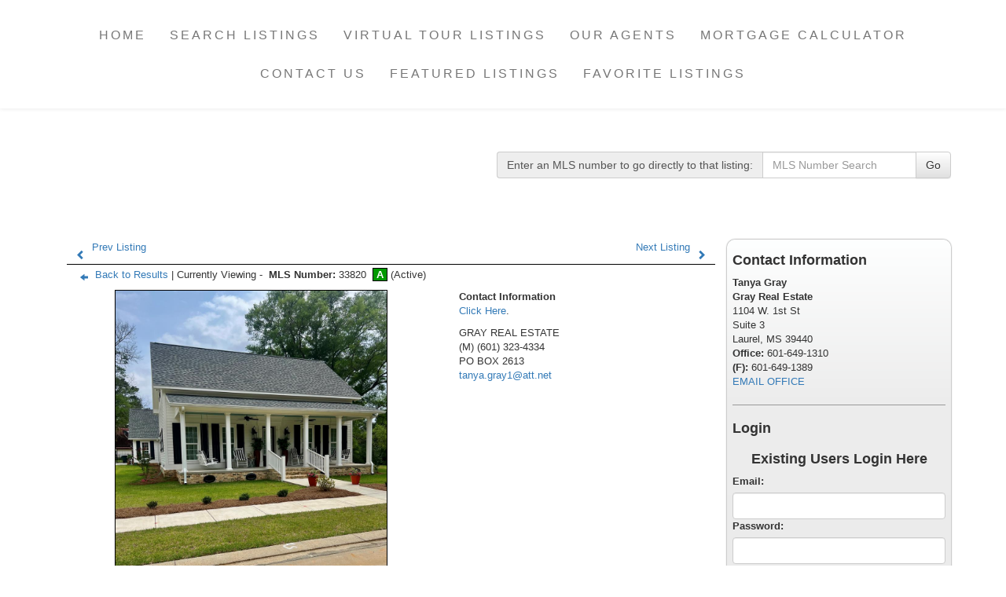

--- FILE ---
content_type: text/html; charset=UTF-8
request_url: https://www.grayrealestate.com/default.asp?content=expanded&this_format=0&page=1&search_content=results&mls_number=33820
body_size: 10176
content:
<!--
Systems Engineering Inc.
s_id: 335/689
Site ID: 689
PN1
account_id: 335
board_id: 335
Layout ID:14
Theme ID:64
 -->

<link rel="preload" href="scripts_rev/css/jquery-ui.css" as="style">
<link rel="stylesheet" href="scripts_rev/css/jquery-ui.css">

	<script src="//ajax.googleapis.com/ajax/libs/jquery/1.12.0/jquery.min.js"></script>
	<!--<script src="scripts_rev/js/bootstrap.min.js" type="text/javascript" async></script>-->
	<script src="//ajax.googleapis.com/ajax/libs/jqueryui/1.11.4/jquery-ui.min.js"></script>

    <link rel="preload" href="scripts_rev/css/jquery-ui.css" as="style">
    <link rel="stylesheet" href="scripts_rev/css/jquery-ui.css">

<!--<script src="//ajax.googleapis.com/ajax/libs/jquery/1.12.1/jquery.min.js"></script>
<script src="scripts_rev/js/bootstrap.min.js" type="text/javascript"></script>
<script src="//ajax.googleapis.com/ajax/libs/jqueryui/1.11.4/jquery-ui.min.js"></script>-->


<!DOCTYPE html>
<html lang="en">
<head>
    <title>Real Estate in Laurel, MS</title>

    
<meta name="keywords" content="laurel, mississippi real estate, properties in jones county,stringer, purvis, taylorsville, hattiesburg, ellisville,moselle, pital, sumrall, homes for sale, houses,realtors, brokers, land, lots, farms,acreage, realty, mortgage, lenders, agents, seller, buyers, appraisers, relocate, vacation, residential, commercial, moving">
<meta name="description" content="Real estate in Laurel Mississippi area">
<meta http-equiv="content-type" content="text/html; charset=UTF-8">
<meta http-equiv="content-language" content="en-US">
<meta content="Systems Engineering, Inc." name="copyright">
<meta content="index,follow" name="robots">
<meta content="Copyrighted Work" name="document-rights">
<meta content="Public" name="document-type">
<meta content="General" name="document-rating">
<meta name="google-site-verification" content="lgTc5U8ywSzA-_GaQwgSdQzP4gW_1lCk3HIanWqhGKc" />
            <!--<meta property="og:image:url" content="{% static 'img/ssg600.png' %}"/>
            <meta property="og:image:secure_url" content="{% static 'img/ssg600.png' %}"/>
            <meta property="og:image:type" content="image/png" />-->

            <meta property="og:image:url" content="https://www.usamls.net/scripts_rev/getPhoto.asp?id=33820%5F0%2Ejpggpj%2E0%5F02833&a=335533&t=photo" />
            <meta property="og:image:type" content="image/jpg" />
            <meta property="og:image:width" content="600" />
            <meta property="og:image:height" content="450" />
        
<meta property="og:url" content="https://www.grayrealestate.com/default.asp?content=expanded&search_content=results&this_format=0&mls_number=33820" />
<meta property="og:site_name" content="6 LARKMEADE LANE LAUREL, MS 39440" />
<meta property="og:description" content="YOU ARE WELCOMED TO THIS HOME WITH A BEAUTIFUL SPACIOUS FRONT PORCH. THIS IS AN EXTRAORDINARY CUSTOM-BUILT, HIGH-QUALITY HOME COMPLETED IN AUGUST 2023. THIS MASTERPIECE IS A FORTIFIED GOLD HOME SO THERE ARE SIGNIFICANT HOMEOWNERS INSURANCE SAVINGS. PERCHED ATOP A HILL ON TWO SPACIOUS LOTS, ITS CONCRETE-REINFORCED WALLS CAN WITHSTAND WINDS UP TO 200 MPH, COMPLEMENTED BY IMPACT RATED WINDOWS. WITH FEATURES LIKE A BUILT-IN GENERATOR, SAFE ROOM, TANKLESS HOT WATER HEATER, AND IRRIGATION SYSTEM, THIS HOME OFFERS UNPARALLELED SECURITY AND LUXURY. THREE BEDROOMS AND BATHS DOWNSTAIRS AND ONE BEDROOM AND BATH UPSTAIRS. FENCED AREA IN THE BACK YARD ALONG WITH A BEAUTIFUL PATIO. CALL TODAY FOR YOUR PRIVATE VIEWING." />
<meta property="og:type" content="article" />
<meta property="og:title" content="6 LARKMEADE LANE LAUREL, MS 39440" />
<meta property="fb:app_id" content="226878610696694" />

<link rel="canonical" href="https://www.grayrealestate.com" />


    <meta content="text/html; charset=utf-8" http-equiv="Content-Type">
    <meta content="IE=edge,chrome=1" http-equiv="X-UA-Compatible">
    <meta name="viewport" content="width=device-width, initial-scale=1.0">

    <link rel="shortcut icon" href="scripts_rev/img/favicon.ico" />

    <!-- Bootstrap -->
    <link rel="preload" href="scripts_rev/css/bootstrap.min.css" as="style">
    <link rel="stylesheet" href="scripts_rev/css/bootstrap.min.css">

    <link rel="preload" href="scripts_rev/css/bootstrap-theme.min.css" as="style">
    <link rel="stylesheet" href="scripts_rev/css/bootstrap-theme.min.css">

    <link rel="preload" href="scripts_rev/css/glyphicons.css" as="style">
    <link rel="stylesheet" href="scripts_rev/css/glyphicons.css">

    
		<link rel="preload" href="scripts_rev/css/new_main.css" as="style">
		<link rel="stylesheet" href="scripts_rev/css/new_main.css">
		<link rel="preload" href="scripts_rev/templates/14/baseStylesheet.css" as="style">
		<link rel="stylesheet" href="scripts_rev/templates/14/baseStylesheet.css">

        
            <link rel="preload" href="scripts_rev/templates/14/stylesheet64.css" as="style">
            <link rel="stylesheet" href="scripts_rev/templates/14/stylesheet64.css">
        
    <style>
        .website_img_large {border: solid 1px #000;width: auto;max-width: 100%;max-height: 400px;text-align: center;margin-bottom: 1%;min-height: 200px;}
        .website_img_small {border: solid 1px #000;width: auto;max-width: 100%;max-height: 400px;text-align: center;margin-bottom: 1%;min-height: 200px;}
    </style>
    

    <script src="scripts_rev/js/functions.js" type="text/javascript" async></script>

    <!-- HTML5 Shim and Respond.js IE8 support of HTML5 elements and media queries -->
    <!-- WARNING: Respond.js doesn't work if you view the page via file:// -->

    <!--[if lt IE 9]>
      <script src = "https://oss.maxcdn.com/libs/html5shiv/3.7.0/html5shiv.js"></script>
      <script src = "https://oss.maxcdn.com/libs/respond.js/1.3.0/respond.min.js"></script>
      <![endif]-->
    <!-- overall -->

    
</head>
<body>
    <div id="full_container_wrapper">
        
    <style>
        /*@media screen and (min-width:767px) {
        body{
            background: url(scripts_rev/templates/14/img/64/background/background_image.jpg) no-repeat top center fixed;
            background-size: contain;
            }
        }
        @media screen and (max-width:767px) {
            body{
                background: url(scripts_rev/templates/14/img/64/background/background_image.jpg) no-repeat center center fixed;
                background-size: 100% 100%;
            }
        }*/
    </style>



<!-- header -->
<header>
    <!-- banner ads -->
    <div class="">
        <div class="">
            
        </div>
    </div>
    <div class="container">
    
</div>
    <!-- /banner ads -->
    <nav class="navbar navbar-default text-center" role="navigation">
            <!-- Brand and toggle get grouped for better mobile display -->
            <div class="container">
            <div class="navbar-header">
                <button type="button" class="navbar-toggle" data-toggle="collapse" data-target="#bs-example-navbar-collapse-1">
                    <div class="container">
                        <span class="sr-only">Toggle navigation</span>
                        <span class="icon-bar"></span>
                        <span class="icon-bar"></span>
                        <span class="icon-bar"></span>
                    </div>
                </button>
                <div class="navbar-brand pull-right">Menu</div>
                
                    <a class="navbar-brand" href="default.asp">
                        Real Estate in Laurel, MS
                    </a>
                
                <!-- /title -->
            </div>
            <div class="navbar-collapse collapse" id="bs-example-navbar-collapse-1">
                <ul class="nav navbar-nav">
                     <li class=""><a href="default.asp?content=default&menu_id=12058" >Home</a></li>
 <li class=""><a href="default.asp?content=search&menu_id=12052" >Search Listings</a></li>
 <li class=""><a href="default.asp?content=virtual_tours&menu_id=12064" >Virtual Tour Listings</a></li>
 <li class=""><a href="default.asp?content=agents&menu_id=12059" >Our Agents</a></li>
 <li class=""><a href="default.asp?content=calc&menu_id=12069" >Mortgage Calculator</a></li>
 <li class=""><a href="default.asp?content=contact&menu_id=12065" >Contact Us</a></li>
 <li class=""><a href="default.asp?content=featured_listings&menu_id=12054" >Featured Listings</a></li>
 <li class=""><a href="default.asp?content=my_account&menu_id=12053" >Favorite Listings</a></li>

                </ul>
            </div>
        </div>
    </nav>
    <!-- /container -->
    <!-- /main nav -->
    <!-- Carousel -->
    <!-- ================================================== -->
</header>
<!-- /header -->

<!-- body -->

<!-- logo -->

<!-- /logo -->

<section class="container" id="main_container_section">

    <div class="row">

        <!-- search bar -->
        
          <div class="col-sm-12 text-right box" id="the_top_quicksearch">
              
		<form name="quicksearch_bar" method="get" class="form-inline">
			<div class="row">
				<div class="col-xs-12 text-md-right text-xs-center modHeader">
					<div class="input-group">
						<label class="input-group-addon" for="mls_number">
							<span class="visible-xs-table-cell">Enter an MLS#:</span>
							<span class="hidden-xs">Enter an MLS number to go directly to that listing:</span></label>
						<input type="text" name="mls_number" id="mls_number" class="form-control" placeholder="MLS Number Search" maxlength="5" value="">
						<span class="input-group-btn">
							<button class="btn btn-default" id="go" name="go" type="button" onclick="var s = quicksearch_bar.mls_number.value;if (isNaN(s)) {alert('Oops, your value must be a valid MLS number');} else {quicksearch_bar.submit()};">Go</button>
						</span>
					</div>
				</div>
			</div>
			<input type="hidden" name="content" value="expanded">
			<input type="hidden" name="this_format" value="0">
		</form>

	
          </div>
        
        <!-- /search bar -->

        <div class="col-xs-12 box" id="main_slideshow_wrapper">
            <div class="">
                <div class="col-lg-12 text-center">
                    <div id="myCarousel_3S" class="carousel slide">
                        <!-- Indicators -->
                        <ol class="carousel-indicators hidden-xs">
                            <li data-target="#myCarousel_3S" data-slide-to="0" class="active"></li>
                            <li data-target="#myCarousel_3S" data-slide-to="1"></li>
                            <li data-target="#myCarousel_3S" data-slide-to="2"></li>
                            <li data-target="#myCarousel_3S" data-slide-to="3"></li>
                            
                        </ol>
                        
                            
                        
                        <!-- Wrapper for slides -->
                        <div class="carousel-inner">
                            <div class="item active">
                                <img class="img-responsive img-full" src="scripts_rev/templates/14/img/64/slide-1.jpg" alt="" title="" />
                            </div>
                            <div class="item">
                                <img class="img-responsive img-full" src="images/slide-2.jpg" alt="" title="" />
                            </div>
                            <div class="item">
                                <img class="img-responsive img-full" src="images/slide-3.jpg" alt="" title="" />
                            </div>
                            <div class="item">
                                <img class="img-responsive img-full" src="scripts_rev/templates/14/img/64/slide-4.jpg" alt="" title="" />
                            </div>
                            
                        </div>
                        <!-- Controls -->
                        <a class="left carousel-control" href="#myCarousel_3S" data-slide="prev" aria-label="Previous Slide">
                            <span class="icon-prev"></span>
                        </a>
                        <a class="right carousel-control" href="#myCarousel_3S" data-slide="next" aria-label="Next Slide">
                            <span class="icon-next"></span>
                        </a>
                    </div>
                        
                            <h1 class="brand-name">
                            Real Estate in Laurel, MS
                            </h1>
                        
                    <hr class="tagline-divider">
                </div>
            </div>
        </div>
    </div>
    <!-- content -->
    

    <div class="row box">
        <div class="col-md-9 col-sm-12" id="main_page_content_body">
            <section>
                <div class="bodytext">
                <!-- header page ends -->

<div class="expanded_next_top">
    
		<div class="row">
		    <div class="col-xs-6">
		    <a href="default.asp?content=expanded&this_format=0&page=1&search_content=results&mls_number=37217" title="Previous Listing" alt="Previous Listing"><span class="glyphicons glyphicons-chevron-left"></span>Prev Listing</a>

		    </div>
            <div class="col-xs-6 text-right">
		    <a href="default.asp?content=expanded&this_format=0&page=1&search_content=results&mls_number=37152" title="Next Listing" alt="Next Listing">Next Listing<span class="glyphicons glyphicons-chevron-right"></span></a>

		    </div>
		</div>
	
</div>

<div class="expanded_top row">
    <div class="col-xs-12">
    
        <a href="default.asp?content=results&this_format=0&page=1" class="no-print"><span class="glyphicons glyphicons-arrow-left x05"></span>Back to Results</a>
    	
	 | Currently Viewing - &nbsp;<span class="website_bold">MLS Number: </span>33820&nbsp;<span class="prop-stat a" title="Active Property Status">A</span> (Active)
    </div>
</div>



<div class="row">
    <div class="col-md-7 col-xs-12 text-center test1">
        <img src='scripts_rev/getPhoto.asp?id=33820%5F0%2Ejpggpj%2E0%5F02833&a=335533&t=photo&k=4599' align="top" border="0" id="main_photo" name="main_photo" class="website_img website_img_small mobile_website_img_small mobile_website_img" alt="Listing Photo 33820" />
    <script type="text/javascript"> function additional_photo_array2() {
     this.length = additional_photo_array2.arguments.length;
     for (var i = 0; i < this.length; i++) {
     this[i] = additional_photo_array2.arguments[i];
     }
 }
 var a_records = 0;
 var ap_count = 0;
 lstImage = new additional_photo_array2('scripts_rev/getPhoto.asp?id=33820%5F0%2Ejpggpj%2E0%5F02833&a=335533&t=photo&k=1095','scripts_rev/getPhoto.asp?id=33820%5F1%2Ejpggpj%2E1%5F02833&a=335533&t=photo&k=803','scripts_rev/getPhoto.asp?id=33820%5F2%2Ejpggpj%2E2%5F02833&a=335533&t=photo&k=6059','scripts_rev/getPhoto.asp?id=33820%5F3%2Ejpggpj%2E3%5F02833&a=335533&t=photo&k=3431','scripts_rev/getPhoto.asp?id=33820%5F4%2Ejpggpj%2E4%5F02833&a=335533&t=photo&k=5840','scripts_rev/getPhoto.asp?id=33820%5F5%2Ejpggpj%2E5%5F02833&a=335533&t=photo&k=4818','scripts_rev/getPhoto.asp?id=33820%5F6%2Ejpggpj%2E6%5F02833&a=335533&t=photo&k=6497','scripts_rev/getPhoto.asp?id=33820%5F7%2Ejpggpj%2E7%5F02833&a=335533&t=photo&k=5256','scripts_rev/getPhoto.asp?id=33820%5F8%2Ejpggpj%2E8%5F02833&a=335533&t=photo&k=5621','scripts_rev/getPhoto.asp?id=33820%5F9%2Ejpggpj%2E9%5F02833&a=335533&t=photo&k=3796','scripts_rev/getPhoto.asp?id=33820%5F10%2Ejpggpj%2E01%5F02833&a=335533&t=photo&k=3212','scripts_rev/getPhoto.asp?id=33820%5F11%2Ejpggpj%2E11%5F02833&a=335533&t=photo&k=3431','scripts_rev/getPhoto.asp?id=33820%5F12%2Ejpggpj%2E21%5F02833&a=335533&t=photo&k=1898','scripts_rev/getPhoto.asp?id=33820%5F13%2Ejpggpj%2E31%5F02833&a=335533&t=photo&k=5475','scripts_rev/getPhoto.asp?id=33820%5F14%2Ejpggpj%2E41%5F02833&a=335533&t=photo&k=2336','scripts_rev/getPhoto.asp?id=33820%5F15%2Ejpggpj%2E51%5F02833&a=335533&t=photo&k=1314','scripts_rev/getPhoto.asp?id=33820%5F18%2Ejpggpj%2E81%5F02833&a=335533&t=photo&k=4015','scripts_rev/getPhoto.asp?id=33820%5F20%2Ejpggpj%2E02%5F02833&a=335533&t=photo&k=6424','scripts_rev/getPhoto.asp?id=33820%5F21%2Ejpggpj%2E12%5F02833&a=335533&t=photo&k=5110','scripts_rev/getPhoto.asp?id=33820%5F22%2Ejpggpj%2E22%5F02833&a=335533&t=photo&k=4015','scripts_rev/getPhoto.asp?id=33820%5F23%2Ejpggpj%2E32%5F02833&a=335533&t=photo&k=4088','scripts_rev/getPhoto.asp?id=33820%5F24%2Ejpggpj%2E42%5F02833&a=335533&t=photo&k=3212','scripts_rev/getPhoto.asp?id=33820%5F25%2Ejpggpj%2E52%5F02833&a=335533&t=photo&k=5913','scripts_rev/getPhoto.asp?id=33820%5F26%2Ejpggpj%2E62%5F02833&a=335533&t=photo&k=4088','scripts_rev/getPhoto.asp?id=33820%5F27%2Ejpggpj%2E72%5F02833&a=335533&t=photo&k=4964','scripts_rev/getPhoto.asp?id=33820%5F28%2Ejpggpj%2E82%5F02833&a=335533&t=photo&k=5548','scripts_rev/getPhoto.asp?id=33820%5F29%2Ejpggpj%2E92%5F02833&a=335533&t=photo&k=5037','scripts_rev/getPhoto.asp?id=33820%5F30%2Ejpggpj%2E03%5F02833&a=335533&t=photo&k=2409','scripts_rev/getPhoto.asp?id=33820%5F31%2Ejpggpj%2E13%5F02833&a=335533&t=photo&k=4526','scripts_rev/getPhoto.asp?id=33820%5F32%2Ejpggpj%2E23%5F02833&a=335533&t=photo&k=5694','scripts_rev/getPhoto.asp?id=33820%5F33%2Ejpggpj%2E33%5F02833&a=335533&t=photo&k=3796','scripts_rev/getPhoto.asp?id=33820%5F34%2Ejpggpj%2E43%5F02833&a=335533&t=photo&k=4015','scripts_rev/getPhoto.asp?id=33820%5F35%2Ejpggpj%2E53%5F02833&a=335533&t=photo&k=949','scripts_rev/getPhoto.asp?id=33820%5F36%2Ejpggpj%2E63%5F02833&a=335533&t=photo&k=876','scripts_rev/getPhoto.asp?id=33820%5F17%2Ejpggpj%2E71%5F02833&a=335533&t=photo&k=511','scripts_rev/getPhoto.asp?id=33820%5F16%2Ejpggpj%2E61%5F02833&a=335533&t=photo&k=2774','scripts_rev/getPhoto.asp?id=33820%5F37%2Ejpggpj%2E73%5F02833&a=335533&t=photo&k=73','scripts_rev/getPhoto.asp?id=33820%5F38%2Ejpggpj%2E83%5F02833&a=335533&t=photo&k=5548','scripts_rev/getPhoto.asp?id=33820%5F39%2Ejpggpj%2E93%5F02833&a=335533&t=photo&k=1898','scripts_rev/getPhoto.asp?id=33820%5F40%2Ejpggpj%2E04%5F02833&a=335533&t=photo&k=292','scripts_rev/getPhoto.asp?id=33820%5F41%2Ejpggpj%2E14%5F02833&a=335533&t=photo&k=4161','scripts_rev/getPhoto.asp?id=33820%5F19%2Ejpggpj%2E91%5F02833&a=335533&t=photo&k=4964');
 lstPort= new additional_photo_array2(true,true,true,true,true,true,true,true,true,true,true,true,true,true,true,true,true,true,true,true,true,true,true,true,true,true,true,true,true,true,true,true,true,true,true,true,true,true,true,true,true,true);

 var do_rotate_this = true;
 var a_records = -1;

 function changeAdditionalImages(){
     if (do_rotate_this) {
     a_records  = a_records  + 1;
     if (a_records ==(42)) a_records = 0;
     document.main_photo.src=lstImage[a_records];
     window.setTimeout('changeAdditionalImages()', 5000);
 }else{
     window.setTimeout('changeAdditionalImages()', 5000)
     }
 }

 function moveNextAdditionlImage(){
     flip_object = document.getElementById('pause_play_btn')
     do_rotate_this = false; flip_object.src='scripts_rev/img/icon_play.gif';
     a_records = a_records + 1;
     if (a_records ==(42)) a_records = 0;
     document.main_photo.src=lstImage[a_records];	
 }

 function moveBackAdditionlImage(){
     var flip_object = document.getElementById('pause_play_btn')
     do_rotate_this = false; flip_object.src='scripts_rev/img/icon_play.gif';
     if (a_records == 0) a_records = 42;
     a_records = a_records - 1;
     document.main_photo.src=lstImage[a_records];	
 }

 function flip(){
     var flip_object = document.getElementById('pause_play_btn')
     do_rotate_this = !do_rotate_this;
     if(!do_rotate_this){flip_object.src='scripts_rev/img/icon_play.gif';}else{flip_object.src='scripts_rev/img/icon_pause.gif';}
 }

 changeAdditionalImages();
 </script>

 <div class="photo_additional mobileAdditionalPhotoFix">
     <img class="website_img mobileExpandedSlideButton" src="scripts_rev/img/icon_back.gif" onclick="moveBackAdditionlImage();" vspace="0" hspace="0" alt="Back" title="Back" border="0" />
     <img class="website_img mobileExpandedSlideButton" id="pause_play_btn" src="scripts_rev/img/icon_pause.gif" onclick="flip();" vspace="0" hspace="0" alt="Play and Pause Movie" title="Play and Pause Movie" border="0" />
     <img class="website_img mobileExpandedSlideButton" src="scripts_rev/img/icon_next.gif" onclick="moveNextAdditionlImage();" vspace="0" hspace="0" alt="Next" title="Next" border="0"><br />
     <span class="addPhotoText">Listing photos will refresh every 5 seconds.<br />This listing has 41 additional photos.</span>
 </div>

    </div>

    <div class="col-md-5 col-xs-12">
        <div class="expanded_listing_info_heading">Contact Information</div>
<div class="website_font">
 <a href="default.asp?content=contact&msg=Request+Information+About+Listing+Number+33820">Click Here</a>.
</div>
<div class="expanded_contact_photo_and_info">
<div style="padding-top: 10px; text-align:left;" class="website_font">GRAY REAL ESTATE</div>
<div class="website_font">(M) (601) 323-4334</div>
<div class="website_font">PO BOX 2613</div>
<div class="website_font"><a href="mailto:tanya.gray1@att.net">tanya.gray1@att.net</a></div>
</div>

    </div>

</div>



    <div class="expanded_header no-print">
        <span>Listing Tools</span>
    </div>
	<div class="row">
		<div class="col-xs-12">
			<div class="expanded_listing_tools">
				<script type="text/javascript" src="scripts_rev/save_listing/save_listing.js" async></script>
				<a href="default.asp?content=my_account" title="Save Listing"><span class="glyphicon glyphicon-floppy-disk" title="Save Listing"><span class="sr-only">Save This Listing</span></span>Save Listing</a>&nbsp;
				<a target="print" href="https://maps.google.com/maps?f=q&hl=en&geocode=&q=6++LARKMEADE+LANE%20,%20LAUREL%20MS"><img src="scripts_rev/img/icon_map.gif" style="padding-right: 3px;" border="0" class="results_icon" alt="Map" align="absmiddle" /> Map&nbsp;Property </a>
				<a href="javascript: void(-1);" onclick="javascript:Popup_window('scripts_rev/popup_calc.asp?l_id=689&lp=549000',400,250);">
					<img src="scripts_rev/img/icon_calc.gif" border="0" alt="Calculate" title="Calculate">Calculate&nbsp;Payment
				</a>
				<a href="javascript:window.print()" class="printListingHide">
					<img src="scripts_rev/img/icon_print.gif" style="padding-right: 3px;" border="0" alt="Print" title="Print" hspace="2">Printable&nbsp;Version
				</a>
				<a target="virtual_tour" href="http://tour.usamls.net/6-Larkmeade-Lane-Laurel-MS-39440/unbranded" title="View Virtual Tour"><span class="test glyphicon glyphicon-facetime-video"><span class="sr-only">Click Here to view Virtual Tour</span></span>View Tour</a>
					<a href="default.asp?content=contact&msg=Request+Information+About+Listing+Number+33820" class="req-add-email">
						<img src="scripts_rev/img/icon_email.gif" border="0" alt="Request Information" title="Request Information" />Request Additional Info
					</a>
				
			</div>
		</div>
    </div>


    <div class="expanded_header">
        <span>Listing Details</span>
    </div>

    <div class="row">
        <div class="col-sm-6 col-xs-12">
            
    <div class="expanded_field_display alignLeft">
        
			<span class="expanded_field_heading">MLS Number:</span>
			<span class="expanded_field_value">
				33820
			</span>
        
    </div>

    <div class="expanded_field_display alignLeft">
        
			<span class="expanded_field_heading">List Price:</span>
			<span class="expanded_field_value">
				$549,000
			</span>
        
    </div>

    <div class="expanded_field_display alignLeft">
        
			<span class="expanded_field_heading">Street #:</span>
			<span class="expanded_field_value">
				6
			</span>
        
    </div>

    <div class="expanded_field_display alignLeft">
        
			<span class="expanded_field_heading">Address:</span>
			<span class="expanded_field_value">
				LARKMEADE LANE
			</span>
        
    </div>

    <div class="expanded_field_display alignLeft">
        
			<span class="expanded_field_heading">Bedrooms:</span>
			<span class="expanded_field_value">
				4
			</span>
        
    </div>

    <div class="expanded_field_display alignLeft">
        
			<span class="expanded_field_heading">Full Baths:</span>
			<span class="expanded_field_value">
				4
			</span>
        
    </div>

    <div class="expanded_field_display alignLeft">
        
			<span class="expanded_field_heading">Half Baths:</span>
			<span class="expanded_field_value">
				1
			</span>
        
    </div>

    <div class="expanded_field_display alignLeft">
        
			<span class="expanded_field_heading">Type/Style:</span>
			<span class="expanded_field_value">
				Raised Ranch
			</span>
        
    </div>

    <div class="expanded_field_display alignLeft">
        
			<span class="expanded_field_heading">Subdivision:</span>
			<span class="expanded_field_value">
				CREEKWOOD
			</span>
        
    </div>

    <div class="expanded_field_display alignLeft">
        
			<span class="expanded_field_heading">City:</span>
			<span class="expanded_field_value">
				LAUREL
			</span>
        
    </div>

    <div class="expanded_field_display alignLeft">
        
			<span class="expanded_field_heading">Area:</span>
			<span class="expanded_field_value">
				Laurel City
			</span>
        
    </div>

    <div class="expanded_field_display alignLeft">
        
			<span class="expanded_field_heading">Elementary School:</span>
			<span class="expanded_field_value">
				OTHER
			</span>
        
    </div>

    <div class="expanded_field_display alignLeft">
        
			<span class="expanded_field_heading">Middle School:</span>
			<span class="expanded_field_value">
				Laurel Middle School
			</span>
        
    </div>

        </div>
        <div class="col-sm-6 col-xs-12">
            
    <div class="expanded_field_display alignLeft">
        
			<span class="expanded_field_heading">High  School:</span>
			<span class="expanded_field_value">
				LAUREL
			</span>
        
    </div>

    <div class="expanded_field_display alignLeft">
        
			<span class="expanded_field_heading">Lot Size:</span>
			<span class="expanded_field_value">
				.76 ACRES
			</span>
        
    </div>

    <div class="expanded_field_display alignLeft">
        
			<span class="expanded_field_heading">Apx SqFt:</span>
			<span class="expanded_field_value">
				3338
			</span>
        
    </div>

    <div class="expanded_field_display alignLeft">
        
			<span class="expanded_field_heading">Apx Year Built:</span>
			<span class="expanded_field_value">
				2023
			</span>
        
    </div>

    <div class="expanded_field_display alignLeft">
        
			<span class="expanded_field_heading">Exterior Finish:</span>
			<span class="expanded_field_value">
				Brick Veneer
			</span>
        
    </div>

    <div class="expanded_field_display alignLeft">
        
			<span class="expanded_field_heading">Foundation:</span>
			<span class="expanded_field_value">
				Crawl Space
			</span>
        
    </div>

    <div class="expanded_field_display alignLeft">
        
			<span class="expanded_field_heading">Heating System:</span>
			<span class="expanded_field_value">
				Central Electric, One Zone
			</span>
        
    </div>

    <div class="expanded_field_display alignLeft">
        
			<span class="expanded_field_heading">Air Conditioning:</span>
			<span class="expanded_field_value">
				One Zone, Central Electric
			</span>
        
    </div>

    <div class="expanded_field_display alignLeft">
        
			<span class="expanded_field_heading">Water:</span>
			<span class="expanded_field_value">
				Public
			</span>
        
    </div>

    <div class="expanded_field_display alignLeft">
        
			<span class="expanded_field_heading">Garage/Carport:</span>
			<span class="expanded_field_value">
				Double Attached Garage
			</span>
        
    </div>

    <div class="expanded_field_display alignLeft">
        
			<span class="expanded_field_heading">Fence:</span>
			<span class="expanded_field_value">
				Partial
			</span>
        
    </div>

    <div class="expanded_field_display alignLeft">
        
			<span class="expanded_field_heading">Interior Features:</span>
			<span class="expanded_field_value">
				Draperies, Extra Storage, Ceiling Fan(s), Security System, Large Master Bedroom, Walk-in Closet(s), Formal Dining Room, Jacuzzi Type Tub
			</span>
        
    </div>

    <div class="expanded_field_display alignLeft">
        
			<span class="expanded_field_heading">Exterior Features:</span>
			<span class="expanded_field_value">
				Garden Space, Irrigation System, Play Area
			</span>
        
    </div>

        </div>
    </div>

    
		<div class="row">
			<div class="expanded_idx_info">
				<div><img src="scripts_rev/img/icon_idx.gif" align="absmiddle" class="results_icon" alt="IDX" border="0"></div>
<div class="expanded_field_display"><span class="website_bold">Listing&nbsp;Office Name: </span>Laurel Hometown Realty LLC</div>
<div class="expanded_field_display"><span class="website_bold">Listing&nbsp;Office Phone1: </span>(M) (601) 651-2449</div>
<div class="expanded_field_display"><span class="website_bold">Listing&nbsp;Office City: </span>Laurel</div>
<div class="expanded_field_display"><span class="website_bold">Listing&nbsp;Office State: </span>MS</div>
<div class="expanded_field_display"><span class="website_bold">Listing&nbsp;Office Zip Code: </span>39441</div>
<div class="expanded_field_display"><span class="website_bold">Listing&nbsp;Office Web Address: </span></div>
<div class="expanded_field_display"><span class="website_bold">Listing&nbsp;Agent Name: </span>Gale Cooley, Broker</div>
<div class="expanded_field_display"><span class="website_bold">Listing&nbsp;Agent Phone1: </span>(C) (601) 580-7296</div>
<div class="expanded_field_display"><span class="website_bold">Listing&nbsp;Agent Address Line1: </span>P.O. BOX 2121</div>
<div class="expanded_field_display"><span class="website_bold">Listing&nbsp;Agent City: </span>Laurel</div>
<div class="expanded_field_display"><span class="website_bold">Listing&nbsp;Agent State: </span>MS</div>
<div class="expanded_field_display"><span class="website_bold">Listing&nbsp;Agent Zip Code: </span>39442</div>
<div class="expanded_field_display"><span class="website_bold">Listing&nbsp;Agent Email: </span>gale_cooley@hotmail.com</div>
<div class="expanded_field_display"><span class="website_bold">Listing&nbsp;Agent Web Address: </span></div>

			</div>
		</div>
		

    <div class="row">
        <div class="expanded_disclaimer_padding">
            <div class="website_disclaimer"></div>
        </div>
    </div>
	



<div class="expanded_next_bottom">
    
		<div class="row">
		    <div class="col-xs-6">
		    <a href="default.asp?content=expanded&this_format=0&page=1&search_content=results&mls_number=37217" title="Previous Listing" alt="Previous Listing"><span class="glyphicons glyphicons-chevron-left"></span>Prev Listing</a>

		    </div>
            <div class="col-xs-6 text-right">
		    <a href="default.asp?content=expanded&this_format=0&page=1&search_content=results&mls_number=37152" title="Next Listing" alt="Next Listing">Next Listing<span class="glyphicons glyphicons-chevron-right"></span></a>

		    </div>
		</div>
	
</div>

                           
                         <!-- contentPadding end -->

                        </div>  
                    </section>
                </div>
                <!-- /content -->

                <!-- menu features -->
                
                <div class="col-md-3 col-sm-12 col-xs-12 menu-features">
                    
            <article>
                <h4>Contact Information</h4>
                <p>
                    <span class="website_bold">Tanya Gray</span><br />
<span class="website_bold">Gray Real Estate</span><br />
1104 W. 1st St<br />
Suite 3<br />
Laurel, MS 39440<br />
<span class="website_bold">Office: </span>601-649-1310<br />
<span class="website_bold">(F): </span>601-649-1389<br />
<a alt="Email Office" href="default.asp?content=contact">EMAIL OFFICE</a><br />

                </p>
            </article>
            <hr />
            
        <article>
            <h4>Login</h4>
            <form method="post" action="/default.asp?content=my_account&menu_id=&action=login">
<div class="login_main_menu row">
    <div class="col-xs-12 text-center"><h4>Existing Users Login Here</h4></div>
    <div class="col-xs-12">
        <div class="form-group">
            <label for="email_address5">Email:</label>
            <input id="email_address5" class="form-control" maxlength="60" type="text" name="email_address" />
            <label for="password5">Password:</label>
            <input id="password5" class="form-control" maxlength="8" type="password" name="password" />
        </div>
        <div class="col-xs-12 text-center">
            <a href="javascript: void(-1);" class="text-center" onclick="javascript:Popup_window('scripts_rev/popup_forgot_password.asp?l_id=689','300','150')">            Forgot Password?            </a>
        </div>
    <div class="col-xs-12 text-center">
	    <label for="remember-me1">
            <input id="remember-me1" type="checkbox" name="remember_login" value="true" />&nbsp;&nbsp;Remember Me
        </label>
    </div>
        <div class="col-xs-12 text-center">
            <a href="default.asp?content=my_account">New User?</a>        </div>
    <div class="col-xs-12 text-center">
        <input class="btn btn-default" type="submit" value="Login" />
    </div>
    </div>
  </div>
</form>
        </article>
            <hr />
        
                </div>
                <!-- /menu features -->

            </div>
            <!-- /body -->

        </section>
        <!-- /body -->

        <!-- footer -->      
        <footer>
            <nav class="navbar navbar-default">
                <div class="container-fluid">     
                    <ul class="nav navbar-nav">
                         <li class=""><a href="default.asp?content=contact&menu_id=12065" >Contact Us</a></li>
 <li class=""><a href="default.asp?content=my_account&menu_id=12053" >Favorite Listings</a></li>
 <li class=""><a href="default.asp?content=search&menu_id=12052" >Search Listings</a></li>
 <li class=""><a href="default.asp?content=agents&menu_id=12059" >Our Agents</a></li>
 <li class=""><a href="default.asp?content=links&menu_id=12056" >Helpful Links</a></li>
 <li class=""><a href="default.asp?content=service_guide&menu_id=12055" >Affiliates</a></li>
 <li class=""><a href="default.asp?content=default&menu_id=12058" >Home</a></li>
 <li class=""><a href="default.asp?content=privacy&menu_id=98994" >Privacy Policy</a></li>
 <li class=""><a href="default.asp?content=sitemap&menu_id=98995" >Site Map</a></li>

                    </ul>
                    <div class="text-center">
                        <div class="">
                            
                        </div>
                    </div>
                    <div class="text-center small">
                        <a href="https://www.seisystems.com" target="_blank" aria-label="This link opens a new tab to seisystems.com">&#169; Systems Engineering, Inc.</a>
                    </div>
                    <div class="small">
                        
                    </div>
                </div>
            </nav>
        </footer>
  
        <!-- /footer -->



        <script src="//ajax.googleapis.com/ajax/libs/jquery/1.12.4/jquery.min.js" async></script>
        <script src="scripts_rev/js/bootstrap.min.js" type="text/javascript" async></script>
        <script src="//ajax.googleapis.com/ajax/libs/jqueryui/1.12.1/jquery-ui.min.js" async></script>

        <script src="scripts_rev/js/rotateImg.js" type="text/javascript" async></script>
        <script src="scripts_rev/js/equalHeights.js" type="text/javascript" async></script>
        <script src="scripts_rev/js/carousel_timer.js" type="text/javascript" async></script>

        <!--<script src="//www.realtor.com/profile/universal/" defer></script>-->
        <!-- /overall -->
    </div>
</body>
</html>
